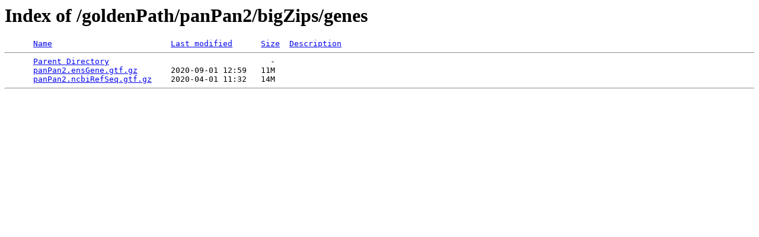

--- FILE ---
content_type: text/html;charset=UTF-8
request_url: https://hgdownload.soe.ucsc.edu/goldenPath/panPan2/bigZips/genes/?C=S;O=A
body_size: 699
content:
<!DOCTYPE HTML PUBLIC "-//W3C//DTD HTML 3.2 Final//EN">
<html>
 <head>
  <title>Index of /goldenPath/panPan2/bigZips/genes</title>
 </head>
 <body>
<h1>Index of /goldenPath/panPan2/bigZips/genes</h1>
<pre>      <a href="?C=N;O=A">Name</a>                         <a href="?C=M;O=A">Last modified</a>      <a href="?C=S;O=D">Size</a>  <a href="?C=D;O=A">Description</a><hr>      <a href="/goldenPath/panPan2/bigZips/">Parent Directory</a>                                  -   
      <a href="panPan2.ensGene.gtf.gz">panPan2.ensGene.gtf.gz</a>       2020-09-01 12:59   11M  
      <a href="panPan2.ncbiRefSeq.gtf.gz">panPan2.ncbiRefSeq.gtf.gz</a>    2020-04-01 11:32   14M  
<hr></pre>
</body></html>
